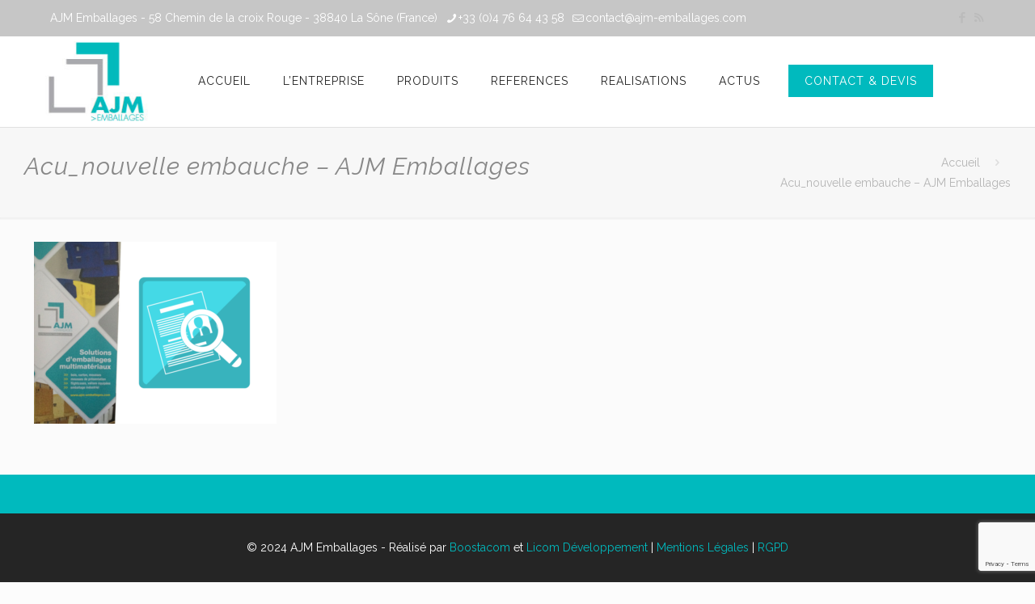

--- FILE ---
content_type: text/html; charset=utf-8
request_url: https://www.google.com/recaptcha/api2/anchor?ar=1&k=6Lc69P8pAAAAAB58K7eu6EdNQezCp4SIM-OyL34D&co=aHR0cHM6Ly93d3cuYWptLWVtYmFsbGFnZXMuY29tOjQ0Mw..&hl=en&v=PoyoqOPhxBO7pBk68S4YbpHZ&size=invisible&anchor-ms=20000&execute-ms=30000&cb=29i95kc7k7zu
body_size: 48732
content:
<!DOCTYPE HTML><html dir="ltr" lang="en"><head><meta http-equiv="Content-Type" content="text/html; charset=UTF-8">
<meta http-equiv="X-UA-Compatible" content="IE=edge">
<title>reCAPTCHA</title>
<style type="text/css">
/* cyrillic-ext */
@font-face {
  font-family: 'Roboto';
  font-style: normal;
  font-weight: 400;
  font-stretch: 100%;
  src: url(//fonts.gstatic.com/s/roboto/v48/KFO7CnqEu92Fr1ME7kSn66aGLdTylUAMa3GUBHMdazTgWw.woff2) format('woff2');
  unicode-range: U+0460-052F, U+1C80-1C8A, U+20B4, U+2DE0-2DFF, U+A640-A69F, U+FE2E-FE2F;
}
/* cyrillic */
@font-face {
  font-family: 'Roboto';
  font-style: normal;
  font-weight: 400;
  font-stretch: 100%;
  src: url(//fonts.gstatic.com/s/roboto/v48/KFO7CnqEu92Fr1ME7kSn66aGLdTylUAMa3iUBHMdazTgWw.woff2) format('woff2');
  unicode-range: U+0301, U+0400-045F, U+0490-0491, U+04B0-04B1, U+2116;
}
/* greek-ext */
@font-face {
  font-family: 'Roboto';
  font-style: normal;
  font-weight: 400;
  font-stretch: 100%;
  src: url(//fonts.gstatic.com/s/roboto/v48/KFO7CnqEu92Fr1ME7kSn66aGLdTylUAMa3CUBHMdazTgWw.woff2) format('woff2');
  unicode-range: U+1F00-1FFF;
}
/* greek */
@font-face {
  font-family: 'Roboto';
  font-style: normal;
  font-weight: 400;
  font-stretch: 100%;
  src: url(//fonts.gstatic.com/s/roboto/v48/KFO7CnqEu92Fr1ME7kSn66aGLdTylUAMa3-UBHMdazTgWw.woff2) format('woff2');
  unicode-range: U+0370-0377, U+037A-037F, U+0384-038A, U+038C, U+038E-03A1, U+03A3-03FF;
}
/* math */
@font-face {
  font-family: 'Roboto';
  font-style: normal;
  font-weight: 400;
  font-stretch: 100%;
  src: url(//fonts.gstatic.com/s/roboto/v48/KFO7CnqEu92Fr1ME7kSn66aGLdTylUAMawCUBHMdazTgWw.woff2) format('woff2');
  unicode-range: U+0302-0303, U+0305, U+0307-0308, U+0310, U+0312, U+0315, U+031A, U+0326-0327, U+032C, U+032F-0330, U+0332-0333, U+0338, U+033A, U+0346, U+034D, U+0391-03A1, U+03A3-03A9, U+03B1-03C9, U+03D1, U+03D5-03D6, U+03F0-03F1, U+03F4-03F5, U+2016-2017, U+2034-2038, U+203C, U+2040, U+2043, U+2047, U+2050, U+2057, U+205F, U+2070-2071, U+2074-208E, U+2090-209C, U+20D0-20DC, U+20E1, U+20E5-20EF, U+2100-2112, U+2114-2115, U+2117-2121, U+2123-214F, U+2190, U+2192, U+2194-21AE, U+21B0-21E5, U+21F1-21F2, U+21F4-2211, U+2213-2214, U+2216-22FF, U+2308-230B, U+2310, U+2319, U+231C-2321, U+2336-237A, U+237C, U+2395, U+239B-23B7, U+23D0, U+23DC-23E1, U+2474-2475, U+25AF, U+25B3, U+25B7, U+25BD, U+25C1, U+25CA, U+25CC, U+25FB, U+266D-266F, U+27C0-27FF, U+2900-2AFF, U+2B0E-2B11, U+2B30-2B4C, U+2BFE, U+3030, U+FF5B, U+FF5D, U+1D400-1D7FF, U+1EE00-1EEFF;
}
/* symbols */
@font-face {
  font-family: 'Roboto';
  font-style: normal;
  font-weight: 400;
  font-stretch: 100%;
  src: url(//fonts.gstatic.com/s/roboto/v48/KFO7CnqEu92Fr1ME7kSn66aGLdTylUAMaxKUBHMdazTgWw.woff2) format('woff2');
  unicode-range: U+0001-000C, U+000E-001F, U+007F-009F, U+20DD-20E0, U+20E2-20E4, U+2150-218F, U+2190, U+2192, U+2194-2199, U+21AF, U+21E6-21F0, U+21F3, U+2218-2219, U+2299, U+22C4-22C6, U+2300-243F, U+2440-244A, U+2460-24FF, U+25A0-27BF, U+2800-28FF, U+2921-2922, U+2981, U+29BF, U+29EB, U+2B00-2BFF, U+4DC0-4DFF, U+FFF9-FFFB, U+10140-1018E, U+10190-1019C, U+101A0, U+101D0-101FD, U+102E0-102FB, U+10E60-10E7E, U+1D2C0-1D2D3, U+1D2E0-1D37F, U+1F000-1F0FF, U+1F100-1F1AD, U+1F1E6-1F1FF, U+1F30D-1F30F, U+1F315, U+1F31C, U+1F31E, U+1F320-1F32C, U+1F336, U+1F378, U+1F37D, U+1F382, U+1F393-1F39F, U+1F3A7-1F3A8, U+1F3AC-1F3AF, U+1F3C2, U+1F3C4-1F3C6, U+1F3CA-1F3CE, U+1F3D4-1F3E0, U+1F3ED, U+1F3F1-1F3F3, U+1F3F5-1F3F7, U+1F408, U+1F415, U+1F41F, U+1F426, U+1F43F, U+1F441-1F442, U+1F444, U+1F446-1F449, U+1F44C-1F44E, U+1F453, U+1F46A, U+1F47D, U+1F4A3, U+1F4B0, U+1F4B3, U+1F4B9, U+1F4BB, U+1F4BF, U+1F4C8-1F4CB, U+1F4D6, U+1F4DA, U+1F4DF, U+1F4E3-1F4E6, U+1F4EA-1F4ED, U+1F4F7, U+1F4F9-1F4FB, U+1F4FD-1F4FE, U+1F503, U+1F507-1F50B, U+1F50D, U+1F512-1F513, U+1F53E-1F54A, U+1F54F-1F5FA, U+1F610, U+1F650-1F67F, U+1F687, U+1F68D, U+1F691, U+1F694, U+1F698, U+1F6AD, U+1F6B2, U+1F6B9-1F6BA, U+1F6BC, U+1F6C6-1F6CF, U+1F6D3-1F6D7, U+1F6E0-1F6EA, U+1F6F0-1F6F3, U+1F6F7-1F6FC, U+1F700-1F7FF, U+1F800-1F80B, U+1F810-1F847, U+1F850-1F859, U+1F860-1F887, U+1F890-1F8AD, U+1F8B0-1F8BB, U+1F8C0-1F8C1, U+1F900-1F90B, U+1F93B, U+1F946, U+1F984, U+1F996, U+1F9E9, U+1FA00-1FA6F, U+1FA70-1FA7C, U+1FA80-1FA89, U+1FA8F-1FAC6, U+1FACE-1FADC, U+1FADF-1FAE9, U+1FAF0-1FAF8, U+1FB00-1FBFF;
}
/* vietnamese */
@font-face {
  font-family: 'Roboto';
  font-style: normal;
  font-weight: 400;
  font-stretch: 100%;
  src: url(//fonts.gstatic.com/s/roboto/v48/KFO7CnqEu92Fr1ME7kSn66aGLdTylUAMa3OUBHMdazTgWw.woff2) format('woff2');
  unicode-range: U+0102-0103, U+0110-0111, U+0128-0129, U+0168-0169, U+01A0-01A1, U+01AF-01B0, U+0300-0301, U+0303-0304, U+0308-0309, U+0323, U+0329, U+1EA0-1EF9, U+20AB;
}
/* latin-ext */
@font-face {
  font-family: 'Roboto';
  font-style: normal;
  font-weight: 400;
  font-stretch: 100%;
  src: url(//fonts.gstatic.com/s/roboto/v48/KFO7CnqEu92Fr1ME7kSn66aGLdTylUAMa3KUBHMdazTgWw.woff2) format('woff2');
  unicode-range: U+0100-02BA, U+02BD-02C5, U+02C7-02CC, U+02CE-02D7, U+02DD-02FF, U+0304, U+0308, U+0329, U+1D00-1DBF, U+1E00-1E9F, U+1EF2-1EFF, U+2020, U+20A0-20AB, U+20AD-20C0, U+2113, U+2C60-2C7F, U+A720-A7FF;
}
/* latin */
@font-face {
  font-family: 'Roboto';
  font-style: normal;
  font-weight: 400;
  font-stretch: 100%;
  src: url(//fonts.gstatic.com/s/roboto/v48/KFO7CnqEu92Fr1ME7kSn66aGLdTylUAMa3yUBHMdazQ.woff2) format('woff2');
  unicode-range: U+0000-00FF, U+0131, U+0152-0153, U+02BB-02BC, U+02C6, U+02DA, U+02DC, U+0304, U+0308, U+0329, U+2000-206F, U+20AC, U+2122, U+2191, U+2193, U+2212, U+2215, U+FEFF, U+FFFD;
}
/* cyrillic-ext */
@font-face {
  font-family: 'Roboto';
  font-style: normal;
  font-weight: 500;
  font-stretch: 100%;
  src: url(//fonts.gstatic.com/s/roboto/v48/KFO7CnqEu92Fr1ME7kSn66aGLdTylUAMa3GUBHMdazTgWw.woff2) format('woff2');
  unicode-range: U+0460-052F, U+1C80-1C8A, U+20B4, U+2DE0-2DFF, U+A640-A69F, U+FE2E-FE2F;
}
/* cyrillic */
@font-face {
  font-family: 'Roboto';
  font-style: normal;
  font-weight: 500;
  font-stretch: 100%;
  src: url(//fonts.gstatic.com/s/roboto/v48/KFO7CnqEu92Fr1ME7kSn66aGLdTylUAMa3iUBHMdazTgWw.woff2) format('woff2');
  unicode-range: U+0301, U+0400-045F, U+0490-0491, U+04B0-04B1, U+2116;
}
/* greek-ext */
@font-face {
  font-family: 'Roboto';
  font-style: normal;
  font-weight: 500;
  font-stretch: 100%;
  src: url(//fonts.gstatic.com/s/roboto/v48/KFO7CnqEu92Fr1ME7kSn66aGLdTylUAMa3CUBHMdazTgWw.woff2) format('woff2');
  unicode-range: U+1F00-1FFF;
}
/* greek */
@font-face {
  font-family: 'Roboto';
  font-style: normal;
  font-weight: 500;
  font-stretch: 100%;
  src: url(//fonts.gstatic.com/s/roboto/v48/KFO7CnqEu92Fr1ME7kSn66aGLdTylUAMa3-UBHMdazTgWw.woff2) format('woff2');
  unicode-range: U+0370-0377, U+037A-037F, U+0384-038A, U+038C, U+038E-03A1, U+03A3-03FF;
}
/* math */
@font-face {
  font-family: 'Roboto';
  font-style: normal;
  font-weight: 500;
  font-stretch: 100%;
  src: url(//fonts.gstatic.com/s/roboto/v48/KFO7CnqEu92Fr1ME7kSn66aGLdTylUAMawCUBHMdazTgWw.woff2) format('woff2');
  unicode-range: U+0302-0303, U+0305, U+0307-0308, U+0310, U+0312, U+0315, U+031A, U+0326-0327, U+032C, U+032F-0330, U+0332-0333, U+0338, U+033A, U+0346, U+034D, U+0391-03A1, U+03A3-03A9, U+03B1-03C9, U+03D1, U+03D5-03D6, U+03F0-03F1, U+03F4-03F5, U+2016-2017, U+2034-2038, U+203C, U+2040, U+2043, U+2047, U+2050, U+2057, U+205F, U+2070-2071, U+2074-208E, U+2090-209C, U+20D0-20DC, U+20E1, U+20E5-20EF, U+2100-2112, U+2114-2115, U+2117-2121, U+2123-214F, U+2190, U+2192, U+2194-21AE, U+21B0-21E5, U+21F1-21F2, U+21F4-2211, U+2213-2214, U+2216-22FF, U+2308-230B, U+2310, U+2319, U+231C-2321, U+2336-237A, U+237C, U+2395, U+239B-23B7, U+23D0, U+23DC-23E1, U+2474-2475, U+25AF, U+25B3, U+25B7, U+25BD, U+25C1, U+25CA, U+25CC, U+25FB, U+266D-266F, U+27C0-27FF, U+2900-2AFF, U+2B0E-2B11, U+2B30-2B4C, U+2BFE, U+3030, U+FF5B, U+FF5D, U+1D400-1D7FF, U+1EE00-1EEFF;
}
/* symbols */
@font-face {
  font-family: 'Roboto';
  font-style: normal;
  font-weight: 500;
  font-stretch: 100%;
  src: url(//fonts.gstatic.com/s/roboto/v48/KFO7CnqEu92Fr1ME7kSn66aGLdTylUAMaxKUBHMdazTgWw.woff2) format('woff2');
  unicode-range: U+0001-000C, U+000E-001F, U+007F-009F, U+20DD-20E0, U+20E2-20E4, U+2150-218F, U+2190, U+2192, U+2194-2199, U+21AF, U+21E6-21F0, U+21F3, U+2218-2219, U+2299, U+22C4-22C6, U+2300-243F, U+2440-244A, U+2460-24FF, U+25A0-27BF, U+2800-28FF, U+2921-2922, U+2981, U+29BF, U+29EB, U+2B00-2BFF, U+4DC0-4DFF, U+FFF9-FFFB, U+10140-1018E, U+10190-1019C, U+101A0, U+101D0-101FD, U+102E0-102FB, U+10E60-10E7E, U+1D2C0-1D2D3, U+1D2E0-1D37F, U+1F000-1F0FF, U+1F100-1F1AD, U+1F1E6-1F1FF, U+1F30D-1F30F, U+1F315, U+1F31C, U+1F31E, U+1F320-1F32C, U+1F336, U+1F378, U+1F37D, U+1F382, U+1F393-1F39F, U+1F3A7-1F3A8, U+1F3AC-1F3AF, U+1F3C2, U+1F3C4-1F3C6, U+1F3CA-1F3CE, U+1F3D4-1F3E0, U+1F3ED, U+1F3F1-1F3F3, U+1F3F5-1F3F7, U+1F408, U+1F415, U+1F41F, U+1F426, U+1F43F, U+1F441-1F442, U+1F444, U+1F446-1F449, U+1F44C-1F44E, U+1F453, U+1F46A, U+1F47D, U+1F4A3, U+1F4B0, U+1F4B3, U+1F4B9, U+1F4BB, U+1F4BF, U+1F4C8-1F4CB, U+1F4D6, U+1F4DA, U+1F4DF, U+1F4E3-1F4E6, U+1F4EA-1F4ED, U+1F4F7, U+1F4F9-1F4FB, U+1F4FD-1F4FE, U+1F503, U+1F507-1F50B, U+1F50D, U+1F512-1F513, U+1F53E-1F54A, U+1F54F-1F5FA, U+1F610, U+1F650-1F67F, U+1F687, U+1F68D, U+1F691, U+1F694, U+1F698, U+1F6AD, U+1F6B2, U+1F6B9-1F6BA, U+1F6BC, U+1F6C6-1F6CF, U+1F6D3-1F6D7, U+1F6E0-1F6EA, U+1F6F0-1F6F3, U+1F6F7-1F6FC, U+1F700-1F7FF, U+1F800-1F80B, U+1F810-1F847, U+1F850-1F859, U+1F860-1F887, U+1F890-1F8AD, U+1F8B0-1F8BB, U+1F8C0-1F8C1, U+1F900-1F90B, U+1F93B, U+1F946, U+1F984, U+1F996, U+1F9E9, U+1FA00-1FA6F, U+1FA70-1FA7C, U+1FA80-1FA89, U+1FA8F-1FAC6, U+1FACE-1FADC, U+1FADF-1FAE9, U+1FAF0-1FAF8, U+1FB00-1FBFF;
}
/* vietnamese */
@font-face {
  font-family: 'Roboto';
  font-style: normal;
  font-weight: 500;
  font-stretch: 100%;
  src: url(//fonts.gstatic.com/s/roboto/v48/KFO7CnqEu92Fr1ME7kSn66aGLdTylUAMa3OUBHMdazTgWw.woff2) format('woff2');
  unicode-range: U+0102-0103, U+0110-0111, U+0128-0129, U+0168-0169, U+01A0-01A1, U+01AF-01B0, U+0300-0301, U+0303-0304, U+0308-0309, U+0323, U+0329, U+1EA0-1EF9, U+20AB;
}
/* latin-ext */
@font-face {
  font-family: 'Roboto';
  font-style: normal;
  font-weight: 500;
  font-stretch: 100%;
  src: url(//fonts.gstatic.com/s/roboto/v48/KFO7CnqEu92Fr1ME7kSn66aGLdTylUAMa3KUBHMdazTgWw.woff2) format('woff2');
  unicode-range: U+0100-02BA, U+02BD-02C5, U+02C7-02CC, U+02CE-02D7, U+02DD-02FF, U+0304, U+0308, U+0329, U+1D00-1DBF, U+1E00-1E9F, U+1EF2-1EFF, U+2020, U+20A0-20AB, U+20AD-20C0, U+2113, U+2C60-2C7F, U+A720-A7FF;
}
/* latin */
@font-face {
  font-family: 'Roboto';
  font-style: normal;
  font-weight: 500;
  font-stretch: 100%;
  src: url(//fonts.gstatic.com/s/roboto/v48/KFO7CnqEu92Fr1ME7kSn66aGLdTylUAMa3yUBHMdazQ.woff2) format('woff2');
  unicode-range: U+0000-00FF, U+0131, U+0152-0153, U+02BB-02BC, U+02C6, U+02DA, U+02DC, U+0304, U+0308, U+0329, U+2000-206F, U+20AC, U+2122, U+2191, U+2193, U+2212, U+2215, U+FEFF, U+FFFD;
}
/* cyrillic-ext */
@font-face {
  font-family: 'Roboto';
  font-style: normal;
  font-weight: 900;
  font-stretch: 100%;
  src: url(//fonts.gstatic.com/s/roboto/v48/KFO7CnqEu92Fr1ME7kSn66aGLdTylUAMa3GUBHMdazTgWw.woff2) format('woff2');
  unicode-range: U+0460-052F, U+1C80-1C8A, U+20B4, U+2DE0-2DFF, U+A640-A69F, U+FE2E-FE2F;
}
/* cyrillic */
@font-face {
  font-family: 'Roboto';
  font-style: normal;
  font-weight: 900;
  font-stretch: 100%;
  src: url(//fonts.gstatic.com/s/roboto/v48/KFO7CnqEu92Fr1ME7kSn66aGLdTylUAMa3iUBHMdazTgWw.woff2) format('woff2');
  unicode-range: U+0301, U+0400-045F, U+0490-0491, U+04B0-04B1, U+2116;
}
/* greek-ext */
@font-face {
  font-family: 'Roboto';
  font-style: normal;
  font-weight: 900;
  font-stretch: 100%;
  src: url(//fonts.gstatic.com/s/roboto/v48/KFO7CnqEu92Fr1ME7kSn66aGLdTylUAMa3CUBHMdazTgWw.woff2) format('woff2');
  unicode-range: U+1F00-1FFF;
}
/* greek */
@font-face {
  font-family: 'Roboto';
  font-style: normal;
  font-weight: 900;
  font-stretch: 100%;
  src: url(//fonts.gstatic.com/s/roboto/v48/KFO7CnqEu92Fr1ME7kSn66aGLdTylUAMa3-UBHMdazTgWw.woff2) format('woff2');
  unicode-range: U+0370-0377, U+037A-037F, U+0384-038A, U+038C, U+038E-03A1, U+03A3-03FF;
}
/* math */
@font-face {
  font-family: 'Roboto';
  font-style: normal;
  font-weight: 900;
  font-stretch: 100%;
  src: url(//fonts.gstatic.com/s/roboto/v48/KFO7CnqEu92Fr1ME7kSn66aGLdTylUAMawCUBHMdazTgWw.woff2) format('woff2');
  unicode-range: U+0302-0303, U+0305, U+0307-0308, U+0310, U+0312, U+0315, U+031A, U+0326-0327, U+032C, U+032F-0330, U+0332-0333, U+0338, U+033A, U+0346, U+034D, U+0391-03A1, U+03A3-03A9, U+03B1-03C9, U+03D1, U+03D5-03D6, U+03F0-03F1, U+03F4-03F5, U+2016-2017, U+2034-2038, U+203C, U+2040, U+2043, U+2047, U+2050, U+2057, U+205F, U+2070-2071, U+2074-208E, U+2090-209C, U+20D0-20DC, U+20E1, U+20E5-20EF, U+2100-2112, U+2114-2115, U+2117-2121, U+2123-214F, U+2190, U+2192, U+2194-21AE, U+21B0-21E5, U+21F1-21F2, U+21F4-2211, U+2213-2214, U+2216-22FF, U+2308-230B, U+2310, U+2319, U+231C-2321, U+2336-237A, U+237C, U+2395, U+239B-23B7, U+23D0, U+23DC-23E1, U+2474-2475, U+25AF, U+25B3, U+25B7, U+25BD, U+25C1, U+25CA, U+25CC, U+25FB, U+266D-266F, U+27C0-27FF, U+2900-2AFF, U+2B0E-2B11, U+2B30-2B4C, U+2BFE, U+3030, U+FF5B, U+FF5D, U+1D400-1D7FF, U+1EE00-1EEFF;
}
/* symbols */
@font-face {
  font-family: 'Roboto';
  font-style: normal;
  font-weight: 900;
  font-stretch: 100%;
  src: url(//fonts.gstatic.com/s/roboto/v48/KFO7CnqEu92Fr1ME7kSn66aGLdTylUAMaxKUBHMdazTgWw.woff2) format('woff2');
  unicode-range: U+0001-000C, U+000E-001F, U+007F-009F, U+20DD-20E0, U+20E2-20E4, U+2150-218F, U+2190, U+2192, U+2194-2199, U+21AF, U+21E6-21F0, U+21F3, U+2218-2219, U+2299, U+22C4-22C6, U+2300-243F, U+2440-244A, U+2460-24FF, U+25A0-27BF, U+2800-28FF, U+2921-2922, U+2981, U+29BF, U+29EB, U+2B00-2BFF, U+4DC0-4DFF, U+FFF9-FFFB, U+10140-1018E, U+10190-1019C, U+101A0, U+101D0-101FD, U+102E0-102FB, U+10E60-10E7E, U+1D2C0-1D2D3, U+1D2E0-1D37F, U+1F000-1F0FF, U+1F100-1F1AD, U+1F1E6-1F1FF, U+1F30D-1F30F, U+1F315, U+1F31C, U+1F31E, U+1F320-1F32C, U+1F336, U+1F378, U+1F37D, U+1F382, U+1F393-1F39F, U+1F3A7-1F3A8, U+1F3AC-1F3AF, U+1F3C2, U+1F3C4-1F3C6, U+1F3CA-1F3CE, U+1F3D4-1F3E0, U+1F3ED, U+1F3F1-1F3F3, U+1F3F5-1F3F7, U+1F408, U+1F415, U+1F41F, U+1F426, U+1F43F, U+1F441-1F442, U+1F444, U+1F446-1F449, U+1F44C-1F44E, U+1F453, U+1F46A, U+1F47D, U+1F4A3, U+1F4B0, U+1F4B3, U+1F4B9, U+1F4BB, U+1F4BF, U+1F4C8-1F4CB, U+1F4D6, U+1F4DA, U+1F4DF, U+1F4E3-1F4E6, U+1F4EA-1F4ED, U+1F4F7, U+1F4F9-1F4FB, U+1F4FD-1F4FE, U+1F503, U+1F507-1F50B, U+1F50D, U+1F512-1F513, U+1F53E-1F54A, U+1F54F-1F5FA, U+1F610, U+1F650-1F67F, U+1F687, U+1F68D, U+1F691, U+1F694, U+1F698, U+1F6AD, U+1F6B2, U+1F6B9-1F6BA, U+1F6BC, U+1F6C6-1F6CF, U+1F6D3-1F6D7, U+1F6E0-1F6EA, U+1F6F0-1F6F3, U+1F6F7-1F6FC, U+1F700-1F7FF, U+1F800-1F80B, U+1F810-1F847, U+1F850-1F859, U+1F860-1F887, U+1F890-1F8AD, U+1F8B0-1F8BB, U+1F8C0-1F8C1, U+1F900-1F90B, U+1F93B, U+1F946, U+1F984, U+1F996, U+1F9E9, U+1FA00-1FA6F, U+1FA70-1FA7C, U+1FA80-1FA89, U+1FA8F-1FAC6, U+1FACE-1FADC, U+1FADF-1FAE9, U+1FAF0-1FAF8, U+1FB00-1FBFF;
}
/* vietnamese */
@font-face {
  font-family: 'Roboto';
  font-style: normal;
  font-weight: 900;
  font-stretch: 100%;
  src: url(//fonts.gstatic.com/s/roboto/v48/KFO7CnqEu92Fr1ME7kSn66aGLdTylUAMa3OUBHMdazTgWw.woff2) format('woff2');
  unicode-range: U+0102-0103, U+0110-0111, U+0128-0129, U+0168-0169, U+01A0-01A1, U+01AF-01B0, U+0300-0301, U+0303-0304, U+0308-0309, U+0323, U+0329, U+1EA0-1EF9, U+20AB;
}
/* latin-ext */
@font-face {
  font-family: 'Roboto';
  font-style: normal;
  font-weight: 900;
  font-stretch: 100%;
  src: url(//fonts.gstatic.com/s/roboto/v48/KFO7CnqEu92Fr1ME7kSn66aGLdTylUAMa3KUBHMdazTgWw.woff2) format('woff2');
  unicode-range: U+0100-02BA, U+02BD-02C5, U+02C7-02CC, U+02CE-02D7, U+02DD-02FF, U+0304, U+0308, U+0329, U+1D00-1DBF, U+1E00-1E9F, U+1EF2-1EFF, U+2020, U+20A0-20AB, U+20AD-20C0, U+2113, U+2C60-2C7F, U+A720-A7FF;
}
/* latin */
@font-face {
  font-family: 'Roboto';
  font-style: normal;
  font-weight: 900;
  font-stretch: 100%;
  src: url(//fonts.gstatic.com/s/roboto/v48/KFO7CnqEu92Fr1ME7kSn66aGLdTylUAMa3yUBHMdazQ.woff2) format('woff2');
  unicode-range: U+0000-00FF, U+0131, U+0152-0153, U+02BB-02BC, U+02C6, U+02DA, U+02DC, U+0304, U+0308, U+0329, U+2000-206F, U+20AC, U+2122, U+2191, U+2193, U+2212, U+2215, U+FEFF, U+FFFD;
}

</style>
<link rel="stylesheet" type="text/css" href="https://www.gstatic.com/recaptcha/releases/PoyoqOPhxBO7pBk68S4YbpHZ/styles__ltr.css">
<script nonce="05D5S_OzEPcgU9aWyVQOiw" type="text/javascript">window['__recaptcha_api'] = 'https://www.google.com/recaptcha/api2/';</script>
<script type="text/javascript" src="https://www.gstatic.com/recaptcha/releases/PoyoqOPhxBO7pBk68S4YbpHZ/recaptcha__en.js" nonce="05D5S_OzEPcgU9aWyVQOiw">
      
    </script></head>
<body><div id="rc-anchor-alert" class="rc-anchor-alert"></div>
<input type="hidden" id="recaptcha-token" value="[base64]">
<script type="text/javascript" nonce="05D5S_OzEPcgU9aWyVQOiw">
      recaptcha.anchor.Main.init("[\x22ainput\x22,[\x22bgdata\x22,\x22\x22,\[base64]/[base64]/MjU1Ong/[base64]/[base64]/[base64]/[base64]/[base64]/[base64]/[base64]/[base64]/[base64]/[base64]/[base64]/[base64]/[base64]/[base64]/[base64]\\u003d\x22,\[base64]\x22,\x22wrFgw5VJw6YOw4o8KyvCihnDpmcGw5TCuiBCC8Oxwqsgwp5tMsKbw6zCosOYPsK9wpPDuA3CmgTCnDbDlsKBKyUuwoBxWXI/wq7DonovGBvCk8KOAcKXNUfDvMOER8O8eMKmQ37DhiXCrMO3d0smWcO6c8KRwpTDoX/Ds1gNwqrDhMOSR8Ohw53CpknDicODw6/DrsKALsOBwqvDoRREw5ByI8Kdw7PDmXdXSW3DiDR3w6/CjsKDfMO1w5zDusKACMK0w51LTMOhXsKAIcK7J1YgwplCwpt+woRpwqPDhmRGwoxRQUfCvkwzwqLDoMOUGSA1f3F8SSLDhMOPwqPDoj5Mw6kgHyxJAnBYwpk9W2ESIU01Gk/ChAtDw6nDpwnCp8Krw53Cr3x7LnY4wpDDiEjCnsOrw6ZOw6xdw7XDrMKKwoMvdALCh8K3wqw1woRnwoTCmcKGw4rDi0VXew9ww6xVNUohVBLDtcKuwrt9S3dGW1k/wq3CsGTDt2zDuxrCuC/Dk8KnXjozw4vDug1Sw4XCi8OIMQ/Dm8OHTsKxwpJnYMKIw7RFEQ7DsH7DonzDlEpRwplhw7cuX8Kxw6kdwpBBIidyw7XCpgbDqEU/w5t3ZDnCo8K7ciIMwrMyW8OxZsO+wo3DuMKpZ01ewpsBwq0CI8OZw4IIJsKhw4tqUMKRwp15TcOWwowWP8KyB8OpPsK5G8OwZ8OyMQnCgMKsw69Ewr/DpDPCs2PChsKswrE9ZVkXF0fCk8OBwqrDiAzCrMK5fMKQPREcSsKnwp1AEMOdwpMYTMOTwotfW8OSHsOqw4YDGcKJCcOTwofCmX5Qw4YYX1bDg1PCm8KMwovDkmYPAijDscOtwoA9w4XCmcOXw6jDq0rCsgs9Im08D8O7wrRraMO6w43ClsKIWcKhDcKowpQzwp/[base64]/DgnZLMcOqwqh8wp/DsT91woN+U8ORQMKSwoLCkcKRwrPCk2sswqN7wrvCgMONwrbDrW7DkcOcCMKlwobCsTJCKXciHjrCo8K1wolVw7pEwqE2CMKdLMKNwrLDuAXCnwYRw7xeBX/DqcKAwoFceGd3PcKFwp8sZ8OXaE99w7AtwrlhCx7ClMORw4/Ci8OOKQx8w5TDkcKOwqvDixLDnFHDoW/CscOAw55Ew6w3w7/[base64]/WH/Dh3N9wrjDkCsFwovDkSDCtmVyVmFXAcO9P19KdGnDhVDDtcOcwrDCpcOwM2PCrUTChRUSfw7CgMOhwq97w5NxwphPwoJMcAbCiHDDu8OfWsObN8OsNWYPwofCjFwlw6HCrF/CjsONf8OWP1jCgcOwwq7DnsKgw78nw7TCocO/[base64]/CsVTCtsO3K0tRY8OwE8KTcF94REvCusOoZMKiw7ofMcK2wrVAwrB2wppDTsKnwo7CoMO/woAdHMKhRsOKQz/Dr8KawqHDpcK0wrHChnJrO8KRwpfCnkgdw7HDisO0C8ONw4bClMOjWVhxw7rCt2URwprChsKYalc9dcOFZBXDlcOnwo3Dsy9UFsKUJ0XDlcKWWzwMTMOSZm9gw4zCqUkew7BVBkvDisKqwqLDtcOrw7bDmcOIVsOvw6PCncK+dcKAw5HDg8KOwp/Dr3ArFcOtwqbDhMOhw6wJOjwNTsOQw5jDlxtCw5t/w6fDlHp5wqHDuGnClsK+w5rDlsO/[base64]/[base64]/wpnDqsKkw5Qpw5nCgMOpwoEVNMKQwpszw5fCsS8iPyxBw5nDskIHw7/DkMKyNsOSw41CLMOaK8Orwp0PwrnDm8K4wqLDlBXDiAvDsDLDrQ7CncOOakjDtsOfw7puegzDiRLCnEDDozXDijspwo/ClMKceX42wo0cw5XDt8KJwrcICsOnc8KNw4YUwq8jXMKcw4/CtsOxw4JhVMOvBTbCtDTCicKyBUnCjhB/[base64]/CmHElKMK6w7zDqm/DvGwgBcOrBX/CihDDgMK2NcO+wqjChlQrAsOaI8KmwqwGworDunLDgkE6w6PDsMKyXsO5GsOww5Vgw4gUd8OcPDMaw5U1IEPDnsKSw5l3HcOLwrzDtmxoIsOjwp/[base64]/CmkNsSXrDvCgQBcKER8OZNUvCjH3DrcKIwqVHwr0tQDjCpsKzw6wzGnzCui7DnXM9HMOXw5vDhz4bw7rCm8OsJEcrw6fCmsO8bE/CmzESwpp9KMKHfsKzwpHDul3DnsOxwr/CqcKBwpRKXMO2wrfCpxE8w6fDjMOCfCzCrRU0GX/[base64]/[base64]/Cj8OuDTjClMKOwpvDnngWwqfCqUTDiMKoUcKCwrrCkMKMQi7DvWHDvMK/AsKYwrPCo3hWw4DCv8O0w4FdBMKFMUbCt8K2QXxuw4rDjxobG8Ogwq4FPMOrw6YLwp8Hw4dBwqsJe8O8w4fDmcK2w6nDrMKDLx7DtmrCixLChwljwr3CnDIFe8KHw7lqPsKUM396CTpAV8KgwrLCmsOlw4rCl8KRCcOoEWhiAcOdWSgLwrvDmcOjw4/CssOiw6khw5JEM8OBwpHDuyvDp08Gw51Uw6dJw7jDpUkuH3lOwoFew4zCqMKaaUMbdcO6wp0pGm1AwpJ/w58WLG89w4DCjk/Dq0QyS8KRZznCusOgcH52KFvDi8OLwr3CtSBbTcOqw5bCghN3O3fDiwbDkXEPwp1HcsKaw5vCq8KrBj0mw4jCtR7CojZWwrYrw7zCmmcgYDY6wpbCgsKvDMKgMDzDiXbCjMKiwoDDmF9FRMK+Qy/DqQzCssKuwq1GHRnCi8K1VSQHGhTDscO6wqd0w6TDhMONw6bCtMK1woHCgCjCh201GD1lw7zCusOZLRnDhsOmwqlcwp7DosOnwrbClMOIw7LCh8K0wpvCpcKoS8OaS8K2w4/[base64]/CtETDrB4ewrFlwoPCk8Kmw7/DqsOtw7PCuTctZ8OrXRd3NWbCumMYwqjDqwjCpULCnMOcwotsw58eLcKZZcKaUcKjw6pvdBPDksKZw4xVQsOdSibCtsKSwqDDlsK1ThDCsmddQMKBwrrDhALClyrCpBrCr8KCPcORw5RjBMOjdgg4P8Ojw7TDq8Kkw5x3c1HDusOvw7/Cn0XDkDvDrH8/H8OUScOewoLCmsOpwp3CsgPDnMKCWcKGM0DDt8K4wphNXUDDoR7DjsK9ag96w6Jiw6Vbw6tiw6DDv8OafcOvw7PDkMOYeTUxwoUKw74/[base64]/wqchw6Itw6lkw7Mqw5PDrcOcGwxxwrFofyjDnMKcSMKAw6jDrMOgFcO5PR/DrgfDkMKSSQzCv8KqwpnCusKwPcKAS8KqD8KETUPDt8K5RA4QwqZYNMORw7kCwp7DgcKUNRh7wps5QMK+QcK9ESDDhG/Dv8KndMOzeMOKecKCYVRKw6AIwoQ6w6JZX8O5w7bCsB3Dm8Odw4DCssOmw77CisKKw7TCtcOww5LDoxNpSy9IcsO9wrUUf3DCjA/[base64]/w5Jdw4vDnA7CmG/Cpw7DssKqC8KOJl5FEG9PIMKsS8OmNcOhZDYHw63DtXfDhcOmTcKTwpzCu8OqwrJTSsK9woXDoyXCqsK/wo7CsgUpwot1w57Cm8KUwqvCumDCiB8fwpPCgcKEw4Ukwr3DnCk2wpDDjXBLGsODMcO1w6M0w7R0w77Cn8OXAiVnw7JNw5HChWfCmn/DtknDkUwSw59aRsOGXX3DoAsdP141R8KswrLCphF3w6PDs8O+w57DpHtBHXlkw6bDimDDsVhlKlRbZsK/wqkFesOGw4/DtiQKPsOpwp/CjcKyMMKNLcOVw5tCZcOGXhAWE8Kxw57CvcOWw7Juw58MHFXCv3rCvMKWw6zDscKiKzkmRG4dThbDmG/Ct2rDlDNZwonCg1HCtjfChsK9w54Yw4QLP3xwLcOQw7PClhYNwozCgh5rwpzChmBbw7Ajw5kuw5cDwr/CpcObE8OVwpNeQipiw4nDiV3CocK/RlFCwonCsgc5G8KjeicjATFGMcOfworDocKPZMKNwprDmUDDpALCpDAIw5DCtDnDoiDDu8KUVFs9w6/Di0DDiwTClMKIVBQVZsKxw75xAxbClsKMw4XCnsKsXcOAwrIVZgsQXQzClX/DgcOeTMOMaUzDrDF1YsKrw49hwrN2wrrCp8K3wpfCgcK8HMObZTXDusOkwojCqXtBwrseZMKCw5RoD8OXH1XDrlTCgiQtHsKje1bCu8Kxw7DCjyjDu2DCg8KAXGNtw5DCm2bCq2fCsxhQEMKWAsOaD07CvcKgwoHDo8KCWSfCnmcSDsOSGcOlwqV/w77Cv8OmM8Kww7LCiHDCuh3CizIXbsKQCHFsw7PDhjFUdMKlwovCrSXCrgcowpspwro1EBLCjWzDgxLDhSfDuAfDljDCksOrwpA5w7Ncw5TCollKwoV/wpjCtDvCg8KRw5XDhMOBcMOzwoRdMzdIwpjCqcOWw6cbw5rCn8KrPw/CvSzDtUvDm8OIQ8OLwpVtw5hmw6VDw4Uuw60uw5LDk8KESMO8worDosK6RsK1UMKWAMKbCsO/[base64]/CrsOpDmjChMOFSijDqVHDuMK4FivDk8Kxw7fDjQdrw7JPwqJDDMKJUwgOe3Ypw5law6DDvj8sZ8O3PsKrcMOdw5nCssO4LibCvMKpbsK+GcOqwqYBw5UuwoLDqcO/wqxKwqbDlMONw7hpwqbCsBTChisowqMYwrdcw5LDoCJVVcK2wqfCqcOYRgtQS8OJw7Mkw5jCqXRnwrzDosOLw6XDh8KLwqDDuMK+OMK9w79nwpgMw75Gw5HCumtIw4TChlnDlXDCpEhPb8OAw45zw6ArUsOKw5fDlcOGDD/[base64]/DocOSGAfCn3HDiMOMw5TCkcOWZMKrw5/[base64]/AVjCrDkKX8KjYyHDgMKZZXRFPsOWw7oZNTRjbsOUw6rCrAPCp8OuFcOGdsKGZMOgw6VaZjsacz0pWgpnwqvDj28wEA1Yw7hiw7Qiw4bDsx9OSTZsL3rCv8Krw5lHdR4uNcKIwpzDgT/Cs8OQG3bDgxdbEjV/[base64]/CrXJww4ojI0nCrW4zw53ChcKKwqxHN1fCmnnDoMKfKsO0wqjDoFBiDcKWwrvCscO3ITF4wpvClMKNFcOrwqHDljjDhgk7TcKGw6XDk8O1IcKpwp9SwoU/CHXCisKPPBxpNx7CjkPDi8KIw4vCjMOOw6TCqsOMU8K3wqzDpDzDpQvCgUoUwrDDs8KNbcKgS8K2MVslwpMTwq9gWDTDmzMywpjDly/Cp3grwpDDjzfCv313w6DDvX1ew7MLw7jDsRzCqRwfw4nCm25lDC0vc2rClTk9EMK5S33CjcK9XMKNwr8jG8K/wqvCpsOmw4bCog7CjkosHwY0KCoEw7bDrmZeUiDDpkZwwr/Dj8Okw6xxTsOSwovDthtzX8KPQyjCgnHDgmUFwpnCnMK4ChRawpjDmjLCucOILsKQw4BIw6o2w744e8OuNcKZw5LDg8KyFR93w5XDosKow7gQfcOJw6vCjCDDnMObw6Yiw7rDpsKUwo/CisKiw5DCgMOrw4lZw5TCrMOKRl0WXsKTwoLDjMOtw7cKDjUvw7l3Q0XCnwPDpcOWw53Cm8KtVcK9Rw3Dh1cbwpUhw5oPwr7DkB/[base64]/[base64]/CtMO5dcOkw7xQG8Kpw7zCqH1ZwpwWRDc3wrDDoDrDk8Otw7fDqMKAER1fw7zDlsOhw4jCvybCsmtEwp1LZ8OZfMOMwqXCmcK/[base64]/w7lIBl7CgSLCtWvCvVXCm8OXfy7DlsO/GcKGw4EkdMKgOjPCucKJMXxnW8KmGDFIw4xOesKAfW/DtsOzwqzCvj8wRMK3dwUkw7EVw5HDl8OTEsKrA8Oww6Znw4/[base64]/CnHALAXsFIiTDoHzCpD3CnsKKDm58wrR+wppYw5zDrMO3UW0ww4rCjsKWwr/[base64]/Dn8OgwqnDtsOJTcKiwr/[base64]/Cs8KOVMK+w7B/wpTDrsOAw4LDtcKVFsO2wr7ClEcGw7IMRBEdw6gsV8O+BzZfw5sGwqLCvkkUw5bCvsKUPgEuBAXDuw3CucOow5TCncKPwqNTH2pBwonDsgfDm8KTcUlXwq/Co8Osw5oxM1QWw5nDm37CvcKNwo8NXMK2BsKuwp3Ds1LDnMOawodSwrEEGsOWw6QvSsKzw6XCssOmwovCuF7ChsK5w5sTw7BMwoF/J8OLw4BSw67CnCZVXxzDosO+woU5exdCw7nCpDzCisKBw5opw73DrT7DmwV6UEXDggrDpWI0K0/Dky3DjsK6wobCnsKSw5IKWsO8QsOhw43CjDjCun3Cvz7ChDLDn3/[base64]/CpMKUworCmncTw48pwrwzR3RZwp9qwoQkwqrDkD0xwr/[base64]/DjGtMW0vDiAV1H8Oac2HDjATCrzrCqcOvc8Oewo7DnsOTe8O8KE/[base64]/CisKoH8OWE8K2wp94S8K8KsK/[base64]/CvsOHcnJsG8KXwrJJw5fCr0BiXk3DvUkDVsOnwpvDsMKHw7RqeMKeF8OCaMKpw6bCoiR4LsOZwpXCrFrDnMO9QyYrwoPDnxJyQMOSLB3CqMKbw49iwop2wprDh0JGw6DDpcOZw6nDvWxnwo7DjcObDmlCwoHCpsKHd8KcwqpxdxN/w5Nyw6PDt3EHw5TCjyVeJxnDnwrDmgDCnsKbW8Orw4IxKnrCkz/CrxjCnh/CukAgwrMWw70Qw4PDk33Dug/DqsOyS07DlW3DhsK3IsKiMwRaN2/Di2g2wrrCvsK5w6LDisOhwqHDmwDCgmjDvC7DjiXDhMOUWcKcwp87wrBhR1x2wqDDlURPw6AcJVlmw7xKPMKUDiDDuVYKwoUaZ8K1F8KHw6dDw6XDsMKrYcKvA8KDGnU7wqzClcKLZwZOZ8KTw7ITwp/[base64]/Nk/DkQjDvcKZW8OkLMOHd8Kxw40uw5nCkkd0wqVkUMO2wpjCmMKvXBdhwpLCpsOYL8KjXUZkwqlKZ8KdwpFIJsOwb8OGwpRIwrvCj3wfA8KIOcKmL0rDicOWBcKIw6HCqgUsMXJMO0YmGwYzw73CiChQa8KNw6HDm8OMw4fDjsO4OMK/woHDkcK1w5jDhQxjccKnaR7Cl8OKw5cWw6nDi8OsOcKlQhrDnQTCvWRyw4HCisKzw6RtG2Q4MMOtNlbDs8Oawp/DvWdlZcOYVjzDt1t+w4vCqcKxbhjDmlBaw7XCnB3CghN0IVLCqi5wEicebsKMw4XCj2rDpsKuRjk2wrg3wrLCgWc4GcKrPgrDlys7w43DrV8gHMKVw5nCj3oQezXDrcOBdHMxVD/CklxXwo91w5obRnt7wr08GMO+K8KqPhkcEn1qw5bCuMKJRG7DgAArSQzCjUl5ecKOIMK1w60zdXRqw4gDw7vCpR7CpcKiwqJYU33DqMK/UmvDnQQnw59vATB3AHpRwrbDp8OEw7fCncKkw6/DiVjCuVdKB8Ohw4dlVMKzBk/CuTh4woLCqcKJwrTDncOJw6nDnS/ClCHDrMOGwp51wpTCmcOzcEFEccKiw73DimnDkQ7ClxnCqMKPNw0EOEcCTmtjw7JLw6wIwqLCicKTwq1sw6TDumnCp1vDnxAYC8KyEjR3L8OSF8KUwqPDssOFUWt6w5HDn8K5wqpDw7fDm8KsZXbDnsKmMw/[base64]/[base64]/DsO8Q0vCmsKuRsKaAEBuwrdOw5vDln7Dk8O4w4oTwqcyXi5Ew63DisKrw4TDnMOow4LDtcOBw6kTwr5nB8KUUMOrw7vCncKDw5vDqcOXwpBSw6/CnjFyfTItfMKzw6lrw5HCgm7DpCrDucODw5TDixTCpsOZwrd9w6jDu1fDiBMWwqNTJ8KDX8K9Yg3DiMKhwr40A8K2TQsafcKGwrJKw57Cl3zDj8Osw71gDGotw4sWb25uw4RucsOgAHHDgsOpS2PCgcKYO8K5JgfClDLCrcK/w57CscKSSQ5zw495wrNJIFd+NsOGNsKkwoLCmMO2EVLDnMKJwpBawoUfw6RwwrHCksKLQsO4w4rCmG/Dqy3CucKqPMKGHzkNw6PDpcKGw5XCrk5Kw4/CnsKbw5IrPcOpE8OXIsO/VxxTTsOGw4HClHAjbsOkdHUoAhLCjmbCq8O3GG5Ow6TDonRJwopmIyXDhCJkwozDqC/CtEoYRloIw5DClUJmasO6wrIGwrbDiiQ9w4/[base64]/ccOzwonChMOowqnDmsO8w7zDvX8+DcOEVnPDliomw4LCrk1/[base64]/DoMO5w6hWbl7CvA7DksKbZcOnUsO6E8O/[base64]/w6YOwqXCmMKYw5rCozbDpsK9cMKfw6jDu8KbXMOwwqfCrWjDtcOgO3HDmVMiUcO8woHCrMKBKEh6w71Lw7cvGHwMQ8ONwrnDscKPwrTCq2jCgcOEw7FFOTTDv8KGZcKYwqLCqygOw7/CgsOzwosjXsOqwoVQX8KCPhfDvcOoOQzCm0/CjnLDoyPDksOjw7oZwrDDsmNvFiVBw7HDhRHClBBkM2IdDsO8UcKoaW/[base64]/Co8Ohw5saw6PDiA9TFWJpwqBVW8KMP8KbbcOLw6NZUBfDuHvDmwvCrsKuMlLCtsKywqbCl34Dw6vCoMK3Hm/CiiUUHMOUOwrDtmVLBWoIdsODG0RkYXHDpBTDs0XDo8OQw6XDr8OVPMOGAXbDqsOxPkhLPsK8w5dtKwDDtmdxLcKyw6LCgMOhZMOLwobCgXLDoMOKw6kTwojDl3DDjMOxw6ocwrsUwpnDoMKzBMKsw7tzwrDCjF/DoARuw7PDnQXCsTbDocOYLsOCbMOvH1Fqwr18w5omwojDtABAclY8wrZ0dMK0IX9Zwr7CuGUyRjfCqsOLfsO0wpBjw7XCh8OlUMKDw43Dt8KNOAzDl8KuY8Oqw7zDuyxAwpcow7bDnsKrQlw6w5jDgT89wobDomDCpz8sZk/DvcKuwq/CjWpxw57DhMOKM2F6wrHDmDQHwqLCmgsmw7rClcKsZ8Kcw6xiw5MoecOTARXDvsKAScO0eA7DrntELUdwag/DghVFH3zCs8ObM11iw55jwrtWGXsdAsOwwpXCqFTDgcOwYQHDv8KjKGgNwrRJwqE3T8K2aMOMwo4ewp3ClcOfw7Mpwp1nwosdGiTDi1LCtsKaJFIow63Cri/DnsKWwpINC8Oyw4rCrE8LUcKyGnrClcO1UsOWw7sEw7hBw7tzw6QmFMKCHB9Hw7Riw4vCisKeUW8Nwp7Cp0oTX8KMw7nDk8KAw4MaHzDCtMK6XcKlOD3Di3fDpkfCqsK0KxjDuFjChBDDssKswrDCsXpIF2wnLio/X8OkYMKww6zDs27DpHBWw5/Dk2RuBnTDp1zDnMO/wqDCuVI+f8K8wqkDw4owwoDCpMOfwqooRcOwfhtlw4E9w5/CssKlJB4sJnkFw4kEwrIOw5jChGbCiMKxwo4hKsKNwonChknCnRXDqcKSHT3DnSRINBnDncKaSQkgfAbDvsKBaxZnFcOQw7hVOMO1w7TCkg3DikZiwr9eJERGw6YSRjnDjXDCvDDDhsOxw7fCggEcCX/CrVQbw4jChcKcQWx6EU/CrjsHaMK6wrrCnUfCoBHDl8Kgw6zCpg/DiVvDgcOww53Dj8OvcsKgw7lILjYiWVbDlXvCqjcAw73DisOWBgQgLcKFwoPCgk7Dr3NCwoTDjVVRSMOGDXfCiwfCkMK8D8KBLjjDgMOgccKePsK9w4fDqAsfPC/DuEs2wrldwqfDr8KJQ8K9EcK+MsOSwqzDjMOfwpZhw7IKw67DhGnCkhwOc0liw7Qow5jCiQhYamB0fH54wrcXa2NfIsOiwonCpQrClB8HPcO+w51ew5UVw7rDv8ONwoxPd2DDgcOoOhLDjhwUwop1w7PCisOie8Osw5hJwrvDsl1rH8Kgw5/DjDnCkhzDuMKfwohUwqtKcElYwojDgcKBw5DCojZ1w5HDg8K1wqdXUFtbw67DoR7CthJnw7zDnFzDjy4Dw5DDqCvCtkwBw63CoDfDrMOSL8OCW8K6wpnDmhrCtMKPC8OXVC9AwrXDrE3CiMKuwrDDnsOZYMOIwr/[base64]/Bk3ClRTDisO1ZcK1wpjDohoxcwonwpLCnsOafEDDtcKOwqtPesOFw78uwqjCqDnChcO9V1pMNxh/[base64]/DvnYOwq3CmHw9ciQyL8OVB3R6w7DDr0PDlsK6X8KEw7vCnWtiw7hldFkCUy7Ci8OTw5REwp7Dt8OGJXNsYMOFRyDCknLDm8OSZkx2L3HDhcKAeBloOGpSw5hCw5bCimfDtMOrW8ONRBDDmcO/[base64]/DnMOQOsKmHA0dwrrCjMKswo7CnsOJwr/[base64]/CrS4mwqApF8OSw6Ekwok3wq/Cl8K9L8O2wrNqwogDagDDhsOMwrXDgDEBwpbDhsKbEMKMwok4w5rDrHLDqsO3w4/[base64]/w5zCucOnK8OvwqTCgkMyw6LCgsOuw6FXBhNgwovDpMK6QAdgYmHDksOOwqDDlhVxb8Kiwr/[base64]/[base64]/DmRTDpR7DkVvCqMKmwr/DhsOzXMOcHMO7wq92WSxbdMKpwo/CuMK8UMKgJmxBc8KNw7dsw5rDl0hmwqjDpMOowoEOwrtIw5jCtw3Dr0LDvkrCosK/V8KTDhVMwonDsHbDrzJ7f23CuQjCksOKwrHDq8OBYWRxwoPDg8KsQkzCksOfw5J6w5VAVcKbKsO0C8OswpcUb8Oww6hQw7XCn0MXIipsE8OPwp1fdMO2FDwuE208A8KjMMOuwqcxw70/wqh4c8OlcsKgN8OqW23CjQFkw6Brw7vCssKwSTRuVMK5w7MFFWPCtXbCtA3CqBtMFnPDr2MpCMKnJcKSHkzCvsKTw5LCl0/[base64]/w7shw7/[base64]/CpcOOwrPDnsKqw57Ct1LDv8OKwpjDj3F7wprDtcK0wp7DrMKsT3/DmsK8wq5ww68RwrHDtsOZw5FMw4dyAgdlMsOFHjPDiyTCvcKeD8OMKcOqw7HDhsO/cMO3w5odWMO8ERrDsxI1w4F5eMK5ZsO3c3chwrsoJMOxTHfDrMKADQjDvcO+CsOHeUfCrn1+NwnCnzrCplpgBMK/ZCNZwofDlBfCm8OmwrQew5ZmwozDosO2wplbSjPDqMKQwo/[base64]/Ch1YmFFt1DW/CjVwrEH4+w5hJb8KZUW4bBW3DqEVFwpNWU8OiU8OCRHpWcsOEwoLCjGB1UMKxY8OUY8Oiw4I7wqd3w57CnWQuw51lwpHDnnnCvsOqKl/Csx87w7TCmsODw75vw6lmw5dkTcO4w5FtwrXDuW3DmA9kTykqwqzCr8OgO8KoYsKKFcKOw4LCmi/[base64]/CtnNZwqZ+wr3DjVMswprCsR3Dg2HDjMKeORrDnUDDsAwhWD7CgMKMF21kw6TDsn/[base64]/[base64]/CpmnDnAXCkMKbOsOBwqZBX8KZw6gZbcOXKcOPcxnDkcOHJA/CqzbCq8KxGCjDnAdHwqUYwqrCtMOTfyjDocKaw6NYw7TCkX/[base64]/[base64]/DlHDDpFHDrjDCgcKWHBbCuQjCu1LCrQFtw65GwoNGw6PDpS0Hw7vCmmdpwqjDmU/CvRTDhjDDpsK0w7oZw57DvcKXMBrCjF7Dvz9aFSLDpcOdwoXCtcO/[base64]/w6l0LsOvS1/Cl8Omw6jCl0fDqsO0W8O3w7V3DRMsESx2NRR4wrvDlcK0VFpzwqPDpjMDwpxldsKvwoLCosKxw4jCvmwqZSglJCkVPGhOw4fDkHlXNMKPw6IbwqrDmRd9dMOlCMKKW8Kmwq7Cl8OfZGFZDjHDomVvEMO3BmHCqQUbw6fCtsOqF8KLwqbDvDbCssKZw7Bcw7M/SsKXw6HCjcOFw7Jyw4vDvMKCw73DqwnCoD7CvmHCnsOJwozDlBzDlcKtwoXDlcOIEkQAwrVjw75dacOdZRTDl8KOQi/DtMOLEXPChTbCvsK3GsOGYkYFwrbCkVsTw5Amwq4HwozCuCrChMKTH8O8w6U4dwE2I8OqGMKOIFTDt2ZVw7VHR0Fgwq/ChMKueAPCq3DCm8ODI07Co8ObUDlERsKCw53CihR3w7jDvsOYw5nCiHFyC8OjYRIVXwIHw7QgSl57dMKKw5tuE1NiFm/Do8K6w6/Cq8KNw4ldJDMOwo/CiCTCthfDrcOJwrsdTcO1QihRw7UDJcKBwoV9HsO4w6wzwpbDpFHCmMKFJcOdSsKpJcKCYMKbd8OXwpoLMgHDpmXDtwkswp0xwo88BksxEMOBHcOTDsOCUMOdbsOEwovCgU7CtcKCwo4cTsOEO8KPwrgNAsKIYsOQwo3Drzs0wrsFaRPDjMKNQcO1F8Onwoh/w4XCtMK/GTBFX8K2DsOZXsKsIxRcHsK7w67CnT/DsMOswpNfTsK6N3A4cMKMwrzDhMOzCMOWw4UdFcOjw4oacmXClFDDicOzwr0yRMKSw5FoIiJ3w7ljK8KBRsONw5AfPsK9aB5WwrHCmsKHwrRXw5bDqsKcPWDCsUbCpm8vBcKJw4IjwrfCgQk/SEYUNWokwq4GPGYIIMO4Mm4SD0/[base64]/[base64]/UFRGZ0FUJxzCnMKzw5PDuSjDjsKlwpZ9ecOcw4xjSsKEDcO1FsOwfUrDvwnCscK6T1vCmcKlGmBkCMKuB0tcS8KmNxnDjMKPwpYowoLCgMKNwoESwoR/wr/Cu37DnkXCjcKFJcKqDBvCjsK0I0XCscOgJMOFwrViwrlEKktAw5x/ISDCpMOhw5zDow0awo5mSMOPDsOQMMOFwpooCFNTw5DDjMKNMMKfw7/CrMOpfkxSasKVw7nDscKdw6LCpMKoN2jChcOLw63Ci3LDpiXDqlYVTAXDuMOmwrYrOMOkw7IJO8OhbsOsw4tifnbChAbCkmDDiHjDtcOUBQ3DvjUuw7HDjBTClsO/PF1Yw7zCrcOjw54Hw65TBG1sKBdsNsKKw6FOw7wRw7TDuidlw64Bw710wogKwoXDl8KUJcO6NmhuF8KwwqdxNcO9w6rDgsKaw7Z2LsOcw5lPNEByV8OmTGXClMKowqJNw79Gw7rDjcOvBcKHWFvDpsOTwqUiMsOCSiRYRsKQRwg9AUldK8KWaFbDgg/Chx1XMl3CqEgzwrJhwq0Iw7rCqcKnwo3CicK5JMK4L2rDk3fDlh42AcK3SsKpaxEMw7DDgyBHccK4w4N7wpQCwpdYwpYww57DnsKFTMOyV8OaQXMcwqRKw6wbw5zDlVULGSzDtH0jGn1Gw6NGLB0ywq5WXR/[base64]/w5/CijnCvsKhw6rCsgrCoBtZw5fDtsOQYsKjw7jCgsKOw6bCv1nDp1wLe8O+M2nCgkLCinAhJMKIMj0pw6pEUBtzPMOHwqHCpMKnV8KYw77DkWMywpMMwqPCihfDnMKAwqp/wo/[base64]/CsmXChcK3QcKhw4M+OsKfwrfCuX7DqQfCssKQwrbCnj3DhsK0TcKiw4fDkHNyOsOuwp5tRsKTWC1Ec8Ktw7gJwpFGw7/Du2sFwr7DsldEdVd6K8KjIhsCGnjDjUNefxVXJgMTfifDuTjDtkvCqHTCrMO6FyXDkC/Dg3hBwovDtRsVwr4tw5jCjVXCslc4CEHCkDMFworCmznDoMOQaj3DkERhw6tnGWbDg8K7w6B3wobCgFcvWQ4XwoEiSMOUH2XDqMOzw7Iub8OEGsK/wooDwrRXwoJ5w6jCh8OcQznCvhXCkMOjc8K5w64Rw6/CmsOUw7bDnzvDgVLDmw07NMK+wocKwoAKw5VtfsOaBMOhwp/DlsO3WxvCiBvDu8OYw6XDuEbCr8Onwqd1wrYCw70Rwo8Te8OTfCTCjsONZRJOCMKUwrVrPk5jw6MMwr/CsmRTVsKOwrc9w5VhP8OiW8KHworDn8K5ZnTCqiLCgEfDnMOnKsKKwqkdEy/CtxrCocO1wrnCqcKSw67Chn7Ct8O8wrLDjcOMwrPCiMOmA8KSU2InEBfCt8OFw6PDnQRWcg1SHsOyFRQgw6/DuDzDgcOXwqvDqMOiw4/Cvh3Dhxkzw7vClSjDhkU7wrbCicKKYsKPw6HDl8Opwp8PwrZuw53Ct20kw69yw6pKdsKfworDuMK+B8Kxwo/CvhzCvsK7wp7DmMKfcHjCg8Oiw4Q8w7Zew6kDw6ZDwqPDpEfCusOZwp/[base64]/Co1LCtE8nw5/CgzcwGmBNGG8/YcK0w7MKw50NAMOEwqgww5xeYBvDgcKDw4ocwoFfHcKuwp7Cg2Miw6TDsHHDn35KBGZow6sCSMO+X8Kww6Jew6ogDcOiw5fCvF3Cnm7CjMO0w4LCjsO0cwTDrh3CqCRSwoAHw4JgKwshw7PDusKmOldUXcO7wq5TGGAAwrxeHHPCm3hSfMOzwrIywrYAL8K/U8KVXEA1w57CsltnGydmWsKjw4FAQsOOw6rDpXo7wr3Dl8O6w5Biw497wo3DlsOnwrnDj8OmSzHDv8Kzw5ZcwqVew7V0wqMsPMKPScKowpEkw61NZRjCqjHDr8KRbsOgMCIWwq5LecKvXFzCvAgJG8OFGcKnCMKEYcKnwp/DrMOVw4TDk8KsIsOLLsOMwpbCkgdgw6nDoGrDr8KxXRbCiXYpa8KiUsOAw5TCvjsDO8KmAcObw4cSTsOWCxYPbH/CjwoZw4XDusO7w7o/wqE1GwdnKGDDhWvDgsKNwrg+A1UAwq7DmxzCsgNmNVZYa8Ozw45SMyEpW8O6wrTCn8OSa8K5wqJyOG5eCcOKw7s3O8Kww7bDicOZI8OXLQZhwqbDjkbDvsOmJT/CncOGTncOw6rDiHnDqEbDo3sUwpxswog5w6F4wpnDvgXCvnLDuT5Cw7cYw4UMw4PDqsOPwrbCu8OcQE3Cp8OWbClFw4xuwptNwqB9w4cyCFJ1w4/DksOPw4HCjsK9wqc+VnJTw5N/dVzCrcOLwrDCrMKDwoAUw5ISGndKEgpKZV0Jw49vwozDg8K2wo3CoRTDtsKow6fDh1lDw4gow6shw4vDig7Dn8KJw6jCksK2w6DChy8QYcKdB8K6w7FZe8K5wpDCkcOjPcOiG8KVwpfCkyQlwqU\\u003d\x22],null,[\x22conf\x22,null,\x226Lc69P8pAAAAAB58K7eu6EdNQezCp4SIM-OyL34D\x22,0,null,null,null,1,[21,125,63,73,95,87,41,43,42,83,102,105,109,121],[1017145,101],0,null,null,null,null,0,null,0,null,700,1,null,0,\[base64]/76lBhnEnQkZnOKMAhnM8xEZ\x22,0,0,null,null,1,null,0,0,null,null,null,0],\x22https://www.ajm-emballages.com:443\x22,null,[3,1,1],null,null,null,1,3600,[\x22https://www.google.com/intl/en/policies/privacy/\x22,\x22https://www.google.com/intl/en/policies/terms/\x22],\x22w1Bx9SaXcbaHWag4x4vB8wanlAHS74jjFtg73JnI2T4\\u003d\x22,1,0,null,1,1769009895885,0,0,[55,34,89,54,11],null,[163],\x22RC-Ekvv9oKlCaHesg\x22,null,null,null,null,null,\x220dAFcWeA52azNcNkRW_MuTXKMJkgt_F4tlerxbkN08eCzYDOYhunWfv3zJO1-d9s1l9bVbeavcJm7Vqi1ApLmHfQMURibtVeh_mw\x22,1769092695861]");
    </script></body></html>

--- FILE ---
content_type: text/css
request_url: https://www.ajm-emballages.com/wp-content/themes/betheme-child/design/style-licom.css?ver=fb6c5a4fe69de951133f53a6e65ab437
body_size: 416
content:
/* ---------- CSS LICOM ---------------- */

/* CONTACT */
.wpcf7 form.sent .wpcf7-response-output {border-color: #46b450; display: inline-block; width: 100%; text-align: center; padding: 10px 0; color: #fff; background-color: #a5de5c; border: none;}
.wpcf7 form.invalid .wpcf7-response-output, .wpcf7 form.unaccepted .wpcf7-response-output {display:none;}

/* COOKIE NOTICE */
.cookie-notice-container {padding:5px 30px;}
.cookie-notice-container .cn-button.bootstrap {padding:5px 10px; border-radius:0; position:relative; top:5px;}

/* WOOCOMMERCE */
h4.titre-commande-woocommerce {padding:10px; color:#fff; background-color:#dd9933; margin-top:10px;}

/* CSS MEGA MENU */
.mfn-megamenu-full-width .section .column_column .mcb-column-inner, .mfn-megamenu-full-width .section .column_column .column_attr, .mfn-megamenu-full-width .section .column_column .column_attr p, .mfn-megamenu-full-width .section .column_column .column_attr a {display:inline-flex; width:100%; height:100%; flex-wrap:wrap; justify-content:center; align-content:center;}
.mfn-megamenu-full-width .section .section_wrapper {background-color:#fff;}
.mfn-megamenu-full-width .section .column_column .column_attr a:hover {text-decoration:none !important;}
